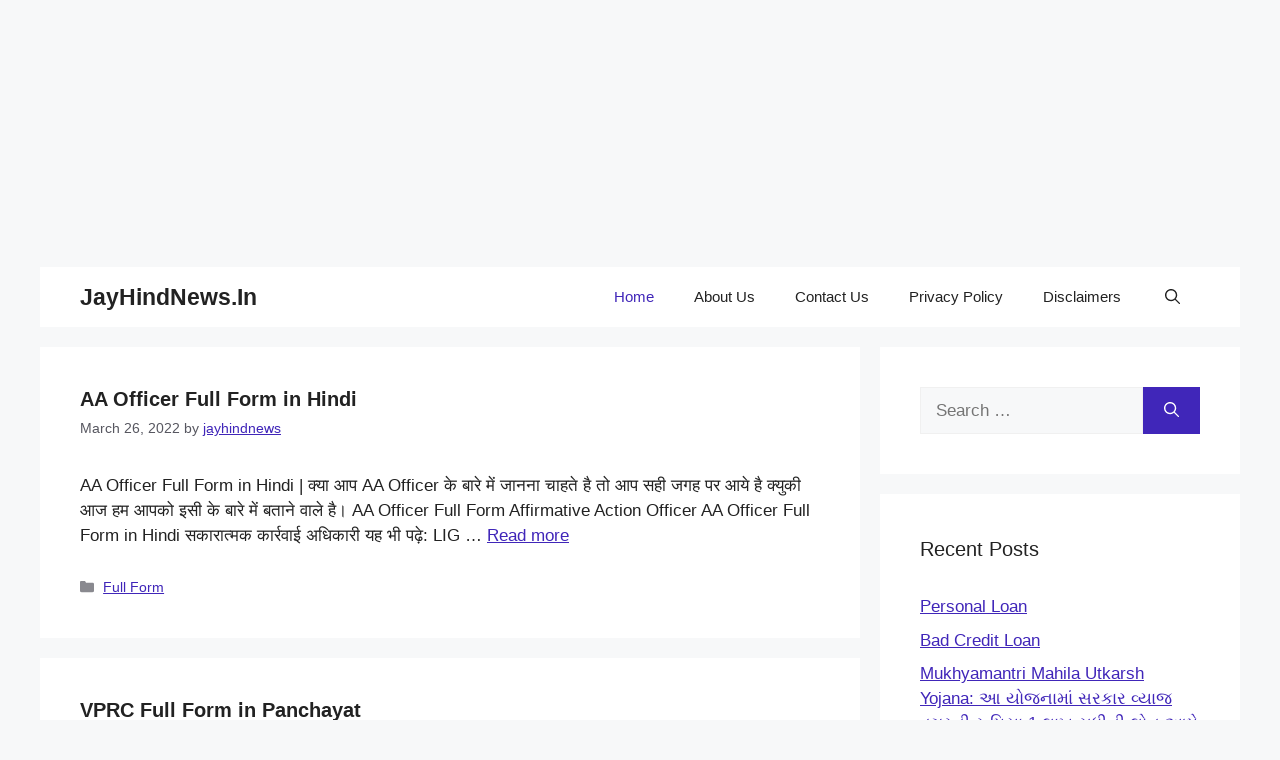

--- FILE ---
content_type: text/html; charset=utf-8
request_url: https://www.google.com/recaptcha/api2/aframe
body_size: 267
content:
<!DOCTYPE HTML><html><head><meta http-equiv="content-type" content="text/html; charset=UTF-8"></head><body><script nonce="ZM4whlCLEvAsq0MCTA-0tA">/** Anti-fraud and anti-abuse applications only. See google.com/recaptcha */ try{var clients={'sodar':'https://pagead2.googlesyndication.com/pagead/sodar?'};window.addEventListener("message",function(a){try{if(a.source===window.parent){var b=JSON.parse(a.data);var c=clients[b['id']];if(c){var d=document.createElement('img');d.src=c+b['params']+'&rc='+(localStorage.getItem("rc::a")?sessionStorage.getItem("rc::b"):"");window.document.body.appendChild(d);sessionStorage.setItem("rc::e",parseInt(sessionStorage.getItem("rc::e")||0)+1);localStorage.setItem("rc::h",'1769910546617');}}}catch(b){}});window.parent.postMessage("_grecaptcha_ready", "*");}catch(b){}</script></body></html>